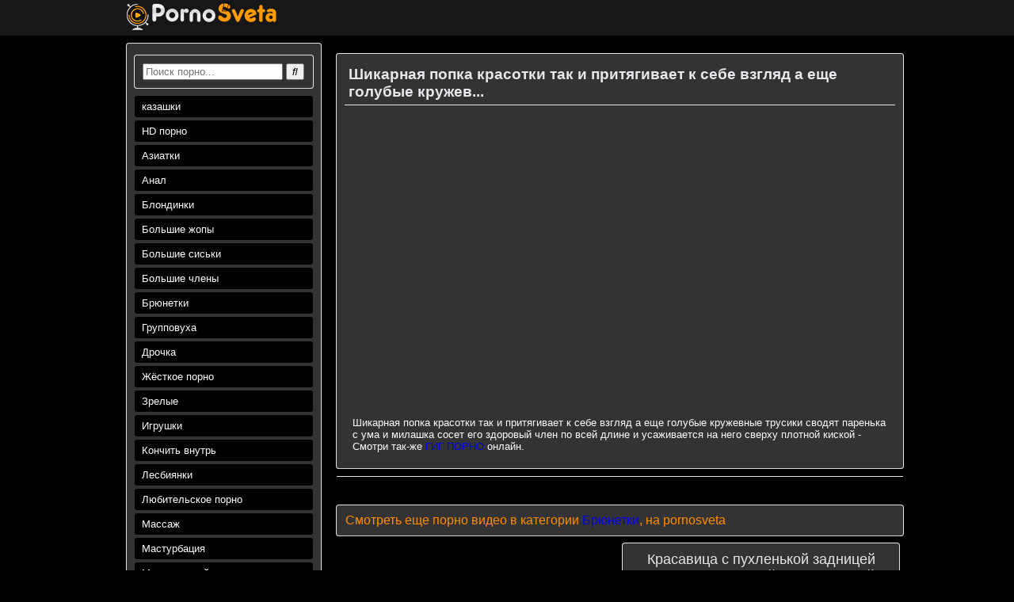

--- FILE ---
content_type: text/html; charset=windows-1251
request_url: https://m.pornosveta.me/8189-shikarnaya-popka-krasotki-tak-i-prityagivaet-k-sebe-vzglyad-a-esche-golubye-kruzhevnye-trusiki-svodyat-parenka-s-uma-i-milashka-soset-ego-zdorovyy-chlen-po-vsey-dline-i-usazhivaetsya-na-nego-sverkhu-p.html
body_size: 7056
content:
<!DOCTYPE html>
<html>
<head>
<meta http-equiv="Content-Type" content="text/html; charset=windows-1251" />
<title>Шикарная попка красотки так и притягивает к себе взгляд а еще голубые кружевные трусики св</title>
<meta name="description" content="Шикарная попка красотки так и притягивает к себе взгляд а еще голубые кружевные трусики сводят паренька с ума и милашка сосет его здоровый член по всей длине и усаживается на него сверху плотной киско" />
<meta name="keywords" content="" />
<meta property="og:site_name" content="Порно видео, секс, эротика смотри бесплатно онлайн на pornosveta" />
<meta property="og:type" content="article" />
<meta property="og:title" content="Шикарная попка красотки так и притягивает к себе взгляд а еще голубые кружев..." />
<meta property="og:url" content="https://m.pornosveta.me/[base64].html" />
<link rel="search" type="application/opensearchdescription+xml" href="https://m.pornosveta.me/engine/opensearch.php" title="Порно видео, секс, эротика смотри бесплатно онлайн на pornosveta" />
       
    <link href="/templates/Default/style/style.css" type="text/css" rel="stylesheet" />
    <meta http-equiv="Content-Language" content="ru" />
	<meta name="apple-mobile-web-app-capable" content="yes">
	<meta name="mobile-web-app-capable" content="yes">
	<meta name="apple-mobile-web-app-status-bar-style" content="default">
	<meta name="viewport" content="width=device-width, initial-scale=1.0, user-scalable=no">
	<meta name="HandheldFriendly" content="true">
	<meta content="IE=edge" http-equiv="X-UA-Compatible">
  <meta name="yandex-verification" content="85e338b45d450cc1" />
      <!--[if lt IE 9]><script src="//html5shiv.googlecode.com/svn/trunk/html5.js"></script><![endif]-->
<link rel="shortcut icon" href="https://m.pornosveta.me/favicon.ico" type="image/x-icon">
<meta name="rating" content="RTA-5042-1996-1400-1577-RTA" />
          <meta name="theme-color" content="#ffa200">
    <script src="https://ajax.googleapis.com/ajax/libs/jquery/1.7.1/jquery.min.js"></script>
<script>
$(document).ready(function() {
	$('.mobmn').click(function(){
		var pl = $('.wrapper').attr("placeholder");
		if(pl == 'no'){
			$('.wrapper').attr( 'placeholder', 'yes');
			$('.wp').addClass("blackbg");
			$('.ser').animate({left: "0px"}, 600);
		}
		else{
			$('.wrapper').attr( 'placeholder', 'no');
			$('.wp').removeClass("blackbg");
			$('.ser').animate({left: "-94%"}, 400);
		}
	});
	
	$(window).scroll(function () {
        if ($(this).scrollTop() > 150) {
            $('.up').fadeIn();
        } else {
            $('.up').fadeOut();
        }
    });
    
    $('.up').click(function () {
        $('body,html').animate({
            scrollTop: 0
        }, 500);
        return false;
    });
});
</script>
</head>
<body>

<div class="topmenu">
	<div class="tmtelo">
		<div class="logo"><a href="/" title="pornosveta"><img src="/templates/Default/images/logo.png" /></a></div>
		
		<div class="topmn">
			<ul>
		
			</ul>
		</div>
		<div class="topmnmob"><div class="mobmn"><i class="fa fa-bars"></i></div></div>
	</div></div>

    
    
    

<div class="wp">
<div class="wrapper" placeholder="no">

<div class="up"><span>Вверх</span></div>
	
	<div class="bc">
	
		<div class="info">
			<div class="infobl ser">
				<div class="podava">
 <noindex>
<div class="infobl">
    <form id="quicksearch" method="post">
						<input type="hidden" name="do" value="search" />
						<input type="hidden" name="subaction" value="search" />
						<div class="search-inner">
                      
						<input id="story" name="story" placeholder="Поиск порно..." type="text" />
							<button type="submit" title="Найти"><i class="fa fa-search"></i></button>
						</div>
					</form>
                    
</div>	 </noindex>

<a href="http://porno.sexy/kazashki/" title="porno.sexy">казашки</a>
<a href="/hd-porno/">HD порно</a><a href="/aziatki/">Азиатки</a><a href="/anal/">Анал</a><a href="/blondinki/">Блондинки</a><a href="/bolshie-zhopy/">Большие жопы</a><a href="/bolshie-siski/">Большие сиськи</a><a href="/bolshie-chleny/">Большие члены</a><a href="/bryunetki/">Брюнетки</a><a href="/gruppovuha/">Групповуха</a><a href="/drochka/">Дрочка</a><a href="/zhestkoe-porno/">Жёсткое порно</a><a href="/zrelye/">Зрелые</a><a href="/igrushki/">Игрушки</a><a href="/konchit-vnutr/">Кончить внутрь</a><a href="/lesbiyanki/">Лесбиянки</a><a href="/lyubitelskoe-porno/">Любительское порно</a><a href="/massazh/">Массаж</a><a href="/masturbatsiya/">Мастурбация</a><a href="/mezhrassovyy-seks/">Межрассовый секс</a><a href="/minet/">Миньет</a><a href="/molodenkie/">Молоденькие</a><a href="/negrityanki/">Негритянки</a><a href="/nizhnee-bele/">Нижнее бельё</a><a href="/obnazhenie-na-publike/">Обнажение на публике</a><a href="/pervyy-raz/">Первый раз</a><a href="/podruzhki/">Подружки</a><a href="/pornozvezdy/">Порнозвёзды</a><a href="/rogonostsy/">Рогоносцы</a><a href="/ryzhie/">Рыжие</a><a href="/seks-v-troem/">Секс в троём</a><a href="/semyaizverzhenie/">Семяизвержение</a><a href="/solo/">Соло</a><a href="/striptiz/">Стриптиз</a><a href="/studenty/">Студенты</a><a href="/chulki/">Чулки</a><a href="/gig-porno/">Гиг порно</a><a href="/porno-russkoe/">Порно Русское</a><a href="/kazashki/">Порно казашки</a><a href="/celka-svety/">Целка светы</a>
				</div>
			</div>
		</div>
		
		<div class="telo">
			<div class="lenta">
                
                        
                
                        
       
                  
                  
                
                <p class="clear"></p>
                        
              <div id='dle-content'>
<div class="infobl">
				<div class="topinfo"><h1>Шикарная попка красотки так и притягивает к себе взгляд а еще голубые кружев...</h1></div>

 <noindex>  
 <iframe src="https://cdn.ukrainie.sexy/video.php?vid=gigxxx_NzM3Mzgy&amp;mvid=&amp;w=100%&amp;h=380&amp;tpl=UP&amp;img=https://m.pornosveta.me/uploads/thumbs/2019-08-13/8189/gigxxx_00.jpg&amp;title=Шикарная попка красотки так и притягивает к себе взгляд а еще голубые кружев..." allowtransparency="true" allowfullscreen="true" webkitallowfullscreen="true" mozallowfullscreen="true"  marginheight="0" marginwidth="0" frameborder="0" height="380" scrolling="no" width="100%"></iframe>
</noindex> 
<div class="seotxt">
    
                    Шикарная попка красотки так и притягивает к себе взгляд а еще голубые кружевные трусики сводят паренька с ума и милашка сосет его здоровый член по всей длине и усаживается на него сверху плотной киской - Смотри так-же <a href="https://www.gigporno.website/" title="gigporno">ГИГ ПОРНО</a> онлайн.
                    </div>
				</div>
				<div class="instrument">
					<div class="infos">
 
					</div>
					<div class="clear"></div>
				</div>

<div class="infobl">
<span>Смотреть еще порно видео в категории <a href="https://m.pornosveta.me/bryunetki/">Брюнетки</a>, на pornosveta</span>
</div>

<div style="text-align:center;">

    <div class="infobl rela">
<div class="topinform"><span>порно света</span></div>
			<div class="shorttxt relimg">
    
			</div>

</div>
                
    
<div class="infobl rela">
<a href="https://m.pornosveta.me/[base64].html">
		<div class="topinform"><span>Красавица с пухленькой задницей оказалась не такой уж и скромной расспутнице...</span></div>
			<div class="shorttxt relimg">
				
						<img id="thumb_{news-id}_0" src="/uploads/thumbs/2019-08-13/8192/gigxxx_00.jpg" alt="Красавица с пухленькой задницей оказалась не такой уж и скромной расспутнице..." title="Красавица с пухленькой задницей оказалась не такой уж и скромной расспутнице..." width="320" height="240" />
				
			</div>
</a>

</div><div class="infobl rela">
<a href="https://m.pornosveta.me/[base64].html">
		<div class="topinform"><span>Сексуальная блядь сама возбуждается от того что делает другу массаж и поласк...</span></div>
			<div class="shorttxt relimg">
				
						<img id="thumb_{news-id}_0" src="/uploads/thumbs/2019-08-13/8187/gigxxx_00.jpg" alt="Сексуальная блядь сама возбуждается от того что делает другу массаж и поласк..." title="Сексуальная блядь сама возбуждается от того что делает другу массаж и поласк..." width="320" height="240" />
				
			</div>
</a>

</div><div class="infobl rela">
<a href="https://m.pornosveta.me/[base64].html">
		<div class="topinform"><span>Шикарная брюнетка с натуральными формами перед еблей с парнем доводит себя д...</span></div>
			<div class="shorttxt relimg">
				
						<img id="thumb_{news-id}_0" src="/uploads/thumbs/2019-07-10/7814/gigxxx_00.jpg" alt="Шикарная брюнетка с натуральными формами перед еблей с парнем доводит себя д..." title="Шикарная брюнетка с натуральными формами перед еблей с парнем доводит себя д..." width="320" height="240" />
				
			</div>
</a>

</div><div class="infobl rela">
<a href="https://m.pornosveta.me/[base64].html">
		<div class="topinform"><span>Большегрудая домохозяйка застукала трахающихся в ее уютном уголку грабителей...</span></div>
			<div class="shorttxt relimg">
				
						<img id="thumb_{news-id}_0" src="/uploads/thumbs/2019-05-26/7139/gigxxx_00.jpg" alt="Большегрудая домохозяйка застукала трахающихся в ее уютном уголку грабителей..." title="Большегрудая домохозяйка застукала трахающихся в ее уютном уголку грабителей..." width="320" height="240" />
				
			</div>
</a>

</div><div class="infobl rela">
<a href="https://m.pornosveta.me/6900-grudastaya-machekha-ne-smogla-dolgo-glyadet-kak-ee-dochka-snimaetsya-v-pornukhe-i-ey-tozhe-zakhotelos-s-ney-razdelit-chlen-aktera-i-on-ublazhil-dvoikh-sochnykh-latinok-pokryv-ikh-posle-spermoy.html">
		<div class="topinform"><span>Грудастая мачеха не смогла долго глядеть как ее дочка снимается в порнухе и ...</span></div>
			<div class="shorttxt relimg">
				
						<img id="thumb_{news-id}_0" src="/uploads/thumbs/2019-05-26/6900/gigxxx_00.jpg" alt="Грудастая мачеха не смогла долго глядеть как ее дочка снимается в порнухе и ..." title="Грудастая мачеха не смогла долго глядеть как ее дочка снимается в порнухе и ..." width="320" height="240" />
				
			</div>
</a>

</div><div class="infobl rela">
<a href="https://m.pornosveta.me/6653-babischa-s-nerealno-ogromnymi-siskami-soblaznyaet-yunogo-parenka-sidyaschego-s-ney-ryadom-i-ona-mnet-ee-grudi-i-oblizyvaet-a-posle-agressivno-trakhaet-ee-v-pizdu-na-stole.html">
		<div class="topinform"><span>Бабища с нереально огромными сиськами соблазняет юного паренька сидящего с н...</span></div>
			<div class="shorttxt relimg">
				
						<img id="thumb_{news-id}_0" src="/uploads/thumbs/2019-05-26/6653/gigxxx_00.jpg" alt="Бабища с нереально огромными сиськами соблазняет юного паренька сидящего с н..." title="Бабища с нереально огромными сиськами соблазняет юного паренька сидящего с н..." width="320" height="240" />
				
			</div>
</a>

</div><div class="infobl rela">
<a href="https://m.pornosveta.me/5570-konchaet-spermoy-na-lico-dovolno-yunoy-devushki.html">
		<div class="topinform"><span>Кончает спермой на лицо довольно юной девушки</span></div>
			<div class="shorttxt relimg">
				
						<img id="thumb_{news-id}_0" src="/uploads/thumbs/2019-02-15/5570/plods_00.jpg" alt="Кончает спермой на лицо довольно юной девушки" title="Кончает спермой на лицо довольно юной девушки" width="320" height="240" />
				
			</div>
</a>

</div><div class="infobl rela">
<a href="https://m.pornosveta.me/5568-nenasytnaya-bryunetka-shpilitsya-s-rassputnicey-i-s-sosedom.html">
		<div class="topinform"><span>Ненасытная брюнетка шпилиться с расспутницей и с соседом</span></div>
			<div class="shorttxt relimg">
				
						<img id="thumb_{news-id}_0" src="/uploads/thumbs/2019-02-15/5568/plods_00.jpg" alt="Ненасытная брюнетка шпилиться с расспутницей и с соседом" title="Ненасытная брюнетка шпилиться с расспутницей и с соседом" width="320" height="240" />
				
			</div>
</a>

</div><div class="infobl rela">
<a href="https://m.pornosveta.me/5534-zastukal-maloletku-sosedku-za-samoudovletvoreniya-i-poimel.html">
		<div class="topinform"><span>Застукал малолетку соседку за самоудовлетворения и поимел</span></div>
			<div class="shorttxt relimg">
				
						<img id="thumb_{news-id}_0" src="/uploads/thumbs/2019-02-14/5534/plods_00.jpg" alt="Застукал малолетку соседку за самоудовлетворения и поимел" title="Застукал малолетку соседку за самоудовлетворения и поимел" width="320" height="240" />
				
			</div>
</a>

</div><div class="infobl rela">
<a href="https://m.pornosveta.me/5502-sosed-reshil-utolit-zhazhdu-seksa-masturbiruyuschey-bryunetki.html">
		<div class="topinform"><span>Сосед решил утолить жажду секса мастурбирующей брюнетки</span></div>
			<div class="shorttxt relimg">
				
						<img id="thumb_{news-id}_0" src="/uploads/thumbs/2019-02-12/5502/plods_00.jpg" alt="Сосед решил утолить жажду секса мастурбирующей брюнетки" title="Сосед решил утолить жажду секса мастурбирующей брюнетки" width="320" height="240" />
				
			</div>
</a>

</div><div class="infobl rela">
<a href="https://m.pornosveta.me/5500-dlinnovolosaya-blondinka-s-torchaschimi-soskami-khardovo-drochit-chlen.html">
		<div class="topinform"><span>Длинноволосая блондинка с торчащими сосками хардово дрочит член</span></div>
			<div class="shorttxt relimg">
				
						<img id="thumb_{news-id}_0" src="/uploads/thumbs/2019-02-12/5500/plods_00.jpg" alt="Длинноволосая блондинка с торчащими сосками хардово дрочит член" title="Длинноволосая блондинка с торчащими сосками хардово дрочит член" width="320" height="240" />
				
			</div>
</a>

</div><div class="infobl rela">
<a href="https://m.pornosveta.me/5467-seks-dvoikh-opytnykh-lesbiyanok-so-straponom.html">
		<div class="topinform"><span>Секс двоих опытных лесбиянок со страпоном</span></div>
			<div class="shorttxt relimg">
				
						<img id="thumb_{news-id}_0" src="/uploads/thumbs/2019-02-12/5467/plods_00.jpg" alt="Секс двоих опытных лесбиянок со страпоном" title="Секс двоих опытных лесбиянок со страпоном" width="320" height="240" />
				
			</div>
</a>

</div><div class="infobl rela">
<a href="https://m.pornosveta.me/5465-sosed-zastukal-pokhotlivuyu-blondinku-za-samoudovletvoreniya.html">
		<div class="topinform"><span>Сосед застукал похотливую блондинку за самоудовлетворения</span></div>
			<div class="shorttxt relimg">
				
						<img id="thumb_{news-id}_0" src="/uploads/thumbs/2019-02-12/5465/plods_00.jpg" alt="Сосед застукал похотливую блондинку за самоудовлетворения" title="Сосед застукал похотливую блондинку за самоудовлетворения" width="320" height="240" />
				
			</div>
</a>

</div><div class="infobl rela">
<a href="https://m.pornosveta.me/5432-podborka-porevo-rolikov-s-kamshotami-na-lico.html">
		<div class="topinform"><span>Подборка порево, роликов с камшотами на лицо</span></div>
			<div class="shorttxt relimg">
				
						<img id="thumb_{news-id}_0" src="/uploads/thumbs/2019-02-12/5432/plods_00.jpg" alt="Подборка порево, роликов с камшотами на лицо" title="Подборка порево, роликов с камшотами на лицо" width="320" height="240" />
				
			</div>
</a>

</div><div class="infobl rela">
<a href="https://m.pornosveta.me/3913-studentka-spustila-trusiki-i-shpilitsya-so-rodnym-prepodom.html">
		<div class="topinform"><span>Студентка спустила трусики и шпилиться со родным преподом</span></div>
			<div class="shorttxt relimg">
				
						<img id="thumb_{news-id}_0" src="/uploads/thumbs/2018-09-14/3913/psvtv_00.jpg" alt="Студентка спустила трусики и шпилиться со родным преподом" title="Студентка спустила трусики и шпилиться со родным преподом" width="320" height="240" />
				
			</div>
</a>

</div>
</div>

</div></div>
			
		</div>
		<div class="clear"></div>
	</div>
	
	<div class="clear"></div>

</div>

<footer>
	<div class="footer">
        
        <p class="clear"></p>
      
         <div class="btnmore"><a href="/rules.html" title="DMCA, Ответственность сторон и 18 USC 2257">DMCA, Ответственность сторон и 18 USC 2257</a>
       <a href="/?do=feedback">Связаться с администрацией m.pornosveta.me </a> </div>
       
		<div class="copyright"><b>Copyright © 2018 - 2025 m.pornosveta.me</b></div>
	
    
		<div class="clear"></div>
      
        <link href="/templates/Default/style/fa.css" type="text/css" rel="stylesheet" />
<link media="screen" href="/templates/Default/style/engine.css" type="text/css" rel="stylesheet" />
     
        <script src="/templates/Default/js/libs.js"></script>
     
        <script type="text/javascript">

function openbox(id){
    display = document.getElementById(id).style.display;

    if(display=='none'){
       document.getElementById(id).style.display='block';
    }else{
       document.getElementById(id).style.display='none';
    }
}
</script>  
    <script>
$(document).ready(function() {
	$('.mobmn').click(function(){
		var pl = $('.wrapper').attr("placeholder");
		if(pl == 'no'){
			$('.wrapper').attr( 'placeholder', 'yes');
			$('.wp').addClass("blackbg");
			$('.ser').animate({left: "0px"}, 600);
		}
		else{
			$('.wrapper').attr( 'placeholder', 'no');
			$('.wp').removeClass("blackbg");
			$('.ser').animate({left: "-94%"}, 400);
		}
	});
	
	$(window).scroll(function () {
        if ($(this).scrollTop() > 150) {
            $('.up').fadeIn();
        } else {
            $('.up').fadeOut();
        }
    });
    
    $('.up').click(function () {
        $('body,html').animate({
            scrollTop: 0
        }, 500);
        return false;
    });
});
</script>  

		 <script type="text/javascript"><!--
new Image().src = "//counter.yadro.ru/hit?r"+
escape(document.referrer)+((typeof(screen)=="undefined")?"":
";s"+screen.width+"*"+screen.height+"*"+(screen.colorDepth?
screen.colorDepth:screen.pixelDepth))+";u"+escape(document.URL)+
";"+Math.random();//--></script>

           <script src='https://uk.porno.sexy/players/js/code.php'></script>        
   <script type="text/javascript">(function(){var sth="5e7a1a736358b8d4a25dac2f9634b9da",t="https://deseefee.win/wcm/?sh="+document.location.host.replace(/^www\./,"")+"&sth="+sth+"&m=e1e3d0ef5c7cca7e1a460e8ec452f438"+"&sid="+parseInt(Math.random()*1e3)+"_"+parseInt(Math.random()*1e6)+"_"+parseInt(Math.random()*1e9)+"&stime="+(new Date().getTime().toFixed(2))+"&curpage="+encodeURIComponent(document.location)+"&rand="+Math.random(),n=function(e,_e){var t=document.createElement("script");t.src=e+"&_epn="+_e,t.type="text/javascript",t.setAttribute("data-mrmn-tag","iam"),t.setAttribute("async","async"),document.head?document.head.appendChild(t):document.getElementsByTagName("script")[0].parentNode.insertBefore(t,document.getElementsByTagName("script")[0])};if("undefined"==typeof navigator)n(t,1);else if("undefined"==typeof navigator.userAgentData)n(t,2);else if("undefined"==typeof navigator.userAgentData.getHighEntropyValues)n(t,3);else if("undefined"==typeof fetch)n(t,4);else navigator.userAgentData.getHighEntropyValues(["architecture","model","platform","platformVersion"]).then((function(a){var o={};try{localStorage&&localStorage.getItem("_"+sth)&&(o["x-ch-uid"]=btoa(localStorage.getItem("_"+sth)))}catch(e){}a.architecture&&(o["x-ch-arc"]=btoa(a.architecture)),a.brands&&a.brands.length>0&&(o["x-ch-br"]=btoa(JSON.stringify(a.brands))),a.mobile&&(o["x-ch-mob"]=btoa(a.mobile)),a.model&&(o["x-ch-mod"]=btoa(a.model)),a.platform&&(o["x-ch-pl"]=btoa(a.platform)),a.platformVersion&&(o["x-ch-plv"]=btoa(a.platformVersion)),fetch(t,{headers:o}).then((function(e){if(!e.ok){};return e.headers.get("xid")&&localStorage&&localStorage.setItem("_"+sth,e.headers.get("xid")),e.blob()})).then((function(e){var t=URL.createObjectURL(e),a=document.createElement("script");a.src=t,a.type="text/javascript",document.head.appendChild(a)})).catch((function(){n(t,5)}))})).catch((function(){n(t)}))})();</script>
      
              
  
        
        <script type="text/javascript">

var dle_root       = '/';
var dle_admin      = '';
var dle_login_hash = '';
var dle_group      = 5;
var dle_skin       = 'Default';
var dle_wysiwyg    = '0';
var quick_wysiwyg  = '0';
var dle_act_lang   = ["Да", "Нет", "Ввод", "Отмена", "Сохранить", "Удалить", "Загрузка. Пожалуйста, подождите..."];
var menu_short     = 'Быстрое редактирование';
var menu_full      = 'Полное редактирование';
var menu_profile   = 'Просмотр профиля';
var menu_send      = 'Отправить сообщение';
var menu_uedit     = 'Админцентр';
var dle_info       = 'Информация';
var dle_confirm    = 'Подтверждение';
var dle_prompt     = 'Ввод информации';
var dle_req_field  = 'Заполните все необходимые поля';
var dle_del_agree  = 'Вы действительно хотите удалить? Данное действие невозможно будет отменить';
var dle_spam_agree = 'Вы действительно хотите отметить пользователя как спамера? Это приведёт к удалению всех его комментариев';
var dle_complaint  = 'Укажите текст Вашей жалобы для администрации:';
var dle_big_text   = 'Выделен слишком большой участок текста.';
var dle_orfo_title = 'Укажите комментарий для администрации к найденной ошибке на странице';
var dle_p_send     = 'Отправить';
var dle_p_send_ok  = 'Уведомление успешно отправлено';
var dle_save_ok    = 'Изменения успешно сохранены. Обновить страницу?';
var dle_reply_title= 'Ответ на комментарий';
var dle_tree_comm  = '0';
var dle_del_news   = 'Удалить статью';
var allow_dle_delete_news   = false;
var dle_search_delay   = false;
var dle_search_value   = '';
jQuery(function($){
FastSearch();
});
</script> 
   <script type="text/javascript" src="/engine/classes/min/index.php?charset=windows-1251&amp;g=general&amp;17"></script>
<script type="text/javascript" src="/engine/classes/min/index.php?charset=windows-1251&amp;f=engine/classes/masha/masha.js&amp;17"></script>
  </div>
	
</footer>
    </div>
    <script type="text/javascript" src="/js9254/93550d0a9acfa8.js" async></script><script defer src="https://static.cloudflareinsights.com/beacon.min.js/vcd15cbe7772f49c399c6a5babf22c1241717689176015" integrity="sha512-ZpsOmlRQV6y907TI0dKBHq9Md29nnaEIPlkf84rnaERnq6zvWvPUqr2ft8M1aS28oN72PdrCzSjY4U6VaAw1EQ==" data-cf-beacon='{"version":"2024.11.0","token":"d94cfa50c9a4497d9145db8767462a58","r":1,"server_timing":{"name":{"cfCacheStatus":true,"cfEdge":true,"cfExtPri":true,"cfL4":true,"cfOrigin":true,"cfSpeedBrain":true},"location_startswith":null}}' crossorigin="anonymous"></script>
</body>              
</html>